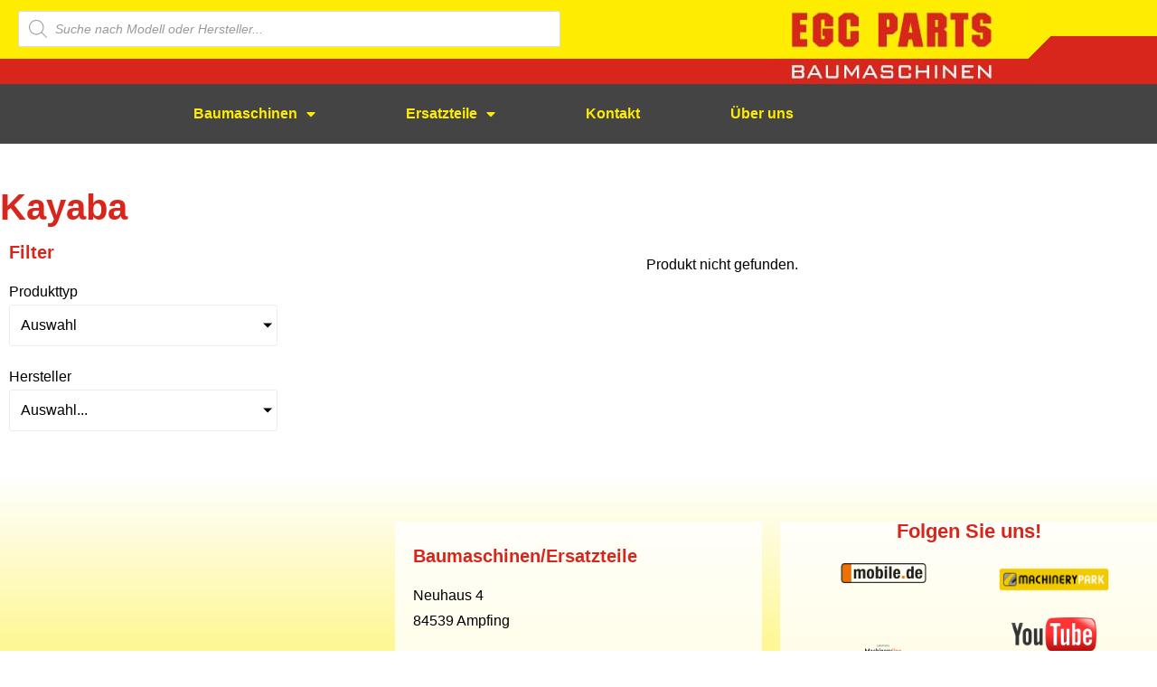

--- FILE ---
content_type: text/css
request_url: https://egcparts.de/wp-content/uploads/elementor/css/post-975.css?ver=1769819264
body_size: 322
content:
.elementor-kit-975{--e-global-color-primary:#D8261C;--e-global-color-secondary:#FEED00;--e-global-color-text:#000000;--e-global-color-accent:#61CE70;--e-global-color-530fc997:#54595F;--e-global-color-6e790eb1:#7A7A7A;--e-global-color-74de17c:#23A455;--e-global-color-2dad0f32:#000;--e-global-color-7b27c80f:#FFF;--e-global-typography-primary-font-family:"Aldrich";--e-global-typography-primary-font-weight:600;--e-global-typography-secondary-font-family:"Aldrich";--e-global-typography-secondary-font-weight:400;--e-global-typography-text-font-family:"Roboto";--e-global-typography-text-font-weight:400;--e-global-typography-accent-font-family:"Roboto";--e-global-typography-accent-font-weight:500;}.elementor-kit-975 e-page-transition{background-color:#FFBC7D;}.elementor-section.elementor-section-boxed > .elementor-container{max-width:1400px;}.e-con{--container-max-width:1400px;}.elementor-widget:not(:last-child){margin-block-end:20px;}.elementor-element{--widgets-spacing:20px 20px;--widgets-spacing-row:20px;--widgets-spacing-column:20px;}{}h1.entry-title{display:var(--page-title-display);}@media(max-width:1024px){.elementor-section.elementor-section-boxed > .elementor-container{max-width:1024px;}.e-con{--container-max-width:1024px;}}@media(max-width:767px){.elementor-section.elementor-section-boxed > .elementor-container{max-width:767px;}.e-con{--container-max-width:767px;}}

--- FILE ---
content_type: text/css
request_url: https://egcparts.de/wp-content/uploads/elementor/css/post-10.css?ver=1769819264
body_size: 1675
content:
.elementor-10 .elementor-element.elementor-element-3762cf3f > .elementor-container > .elementor-column > .elementor-widget-wrap{align-content:center;align-items:center;}.elementor-10 .elementor-element.elementor-element-3762cf3f:not(.elementor-motion-effects-element-type-background), .elementor-10 .elementor-element.elementor-element-3762cf3f > .elementor-motion-effects-container > .elementor-motion-effects-layer{background-color:transparent;background-image:linear-gradient(180deg, #FFFFFF 0%, #FEED00 100%);}.elementor-10 .elementor-element.elementor-element-3762cf3f{transition:background 0.3s, border 0.3s, border-radius 0.3s, box-shadow 0.3s;margin-top:0px;margin-bottom:0px;padding:50px 0px 50px 0px;}.elementor-10 .elementor-element.elementor-element-3762cf3f > .elementor-background-overlay{transition:background 0.3s, border-radius 0.3s, opacity 0.3s;}.elementor-10 .elementor-element.elementor-element-379e3feb > .elementor-element-populated{margin:0px 20px 0px 0px;--e-column-margin-right:20px;--e-column-margin-left:0px;padding:0px 0px 0px 0px;}.elementor-10 .elementor-element.elementor-element-c6fb74c:not(.elementor-motion-effects-element-type-background) > .elementor-widget-wrap, .elementor-10 .elementor-element.elementor-element-c6fb74c > .elementor-widget-wrap > .elementor-motion-effects-container > .elementor-motion-effects-layer{background-color:rgba(255, 255, 255, 0.81);}.elementor-bc-flex-widget .elementor-10 .elementor-element.elementor-element-c6fb74c.elementor-column .elementor-widget-wrap{align-items:center;}.elementor-10 .elementor-element.elementor-element-c6fb74c.elementor-column.elementor-element[data-element_type="column"] > .elementor-widget-wrap.elementor-element-populated{align-content:center;align-items:center;}.elementor-10 .elementor-element.elementor-element-c6fb74c > .elementor-element-populated, .elementor-10 .elementor-element.elementor-element-c6fb74c > .elementor-element-populated > .elementor-background-overlay, .elementor-10 .elementor-element.elementor-element-c6fb74c > .elementor-background-slideshow{border-radius:0px 0px 0px 0px;}.elementor-10 .elementor-element.elementor-element-c6fb74c > .elementor-element-populated{transition:background 0.3s, border 0.3s, border-radius 0.3s, box-shadow 0.3s;margin:0px 10px 0px 10px;--e-column-margin-right:10px;--e-column-margin-left:10px;padding:20px 20px 0px 20px;}.elementor-10 .elementor-element.elementor-element-c6fb74c > .elementor-element-populated > .elementor-background-overlay{transition:background 0.3s, border-radius 0.3s, opacity 0.3s;}.elementor-widget-heading .elementor-heading-title{font-family:var( --e-global-typography-primary-font-family ), Sans-serif;font-weight:var( --e-global-typography-primary-font-weight );color:var( --e-global-color-primary );}.elementor-10 .elementor-element.elementor-element-4d229ba > .elementor-widget-container{margin:0px 0px 0px 0px;padding:0px 0px 0px 0px;}.elementor-10 .elementor-element.elementor-element-4d229ba{text-align:start;}.elementor-10 .elementor-element.elementor-element-4d229ba .elementor-heading-title{font-family:"Aldrich", Sans-serif;font-size:20px;font-weight:800;}.elementor-widget-text-editor{font-family:var( --e-global-typography-text-font-family ), Sans-serif;font-weight:var( --e-global-typography-text-font-weight );color:var( --e-global-color-text );}.elementor-widget-text-editor.elementor-drop-cap-view-stacked .elementor-drop-cap{background-color:var( --e-global-color-primary );}.elementor-widget-text-editor.elementor-drop-cap-view-framed .elementor-drop-cap, .elementor-widget-text-editor.elementor-drop-cap-view-default .elementor-drop-cap{color:var( --e-global-color-primary );border-color:var( --e-global-color-primary );}.elementor-10 .elementor-element.elementor-element-db53481 > .elementor-widget-container{margin:0px 0px 0px 0px;padding:0px 0px 0px 0px;}.elementor-10 .elementor-element.elementor-element-db53481{color:#000000;}.elementor-10 .elementor-element.elementor-element-9931c6e:not(.elementor-motion-effects-element-type-background) > .elementor-widget-wrap, .elementor-10 .elementor-element.elementor-element-9931c6e > .elementor-widget-wrap > .elementor-motion-effects-container > .elementor-motion-effects-layer{background-color:rgba(255, 255, 255, 0.8);}.elementor-bc-flex-widget .elementor-10 .elementor-element.elementor-element-9931c6e.elementor-column .elementor-widget-wrap{align-items:center;}.elementor-10 .elementor-element.elementor-element-9931c6e.elementor-column.elementor-element[data-element_type="column"] > .elementor-widget-wrap.elementor-element-populated{align-content:center;align-items:center;}.elementor-10 .elementor-element.elementor-element-9931c6e > .elementor-element-populated, .elementor-10 .elementor-element.elementor-element-9931c6e > .elementor-element-populated > .elementor-background-overlay, .elementor-10 .elementor-element.elementor-element-9931c6e > .elementor-background-slideshow{border-radius:0px 0px 0px 0px;}.elementor-10 .elementor-element.elementor-element-9931c6e > .elementor-element-populated{transition:background 0.3s, border 0.3s, border-radius 0.3s, box-shadow 0.3s;margin:0px 0px 0px 10px;--e-column-margin-right:0px;--e-column-margin-left:10px;padding:0px 020px 0px 020px;}.elementor-10 .elementor-element.elementor-element-9931c6e > .elementor-element-populated > .elementor-background-overlay{transition:background 0.3s, border-radius 0.3s, opacity 0.3s;}.elementor-10 .elementor-element.elementor-element-00999d7{text-align:center;}.elementor-10 .elementor-element.elementor-element-00999d7 .elementor-heading-title{font-family:"Aldrich", Sans-serif;font-size:22px;font-weight:800;color:#d8261c;}.elementor-bc-flex-widget .elementor-10 .elementor-element.elementor-element-5069773.elementor-column .elementor-widget-wrap{align-items:center;}.elementor-10 .elementor-element.elementor-element-5069773.elementor-column.elementor-element[data-element_type="column"] > .elementor-widget-wrap.elementor-element-populated{align-content:center;align-items:center;}.elementor-10 .elementor-element.elementor-element-5069773.elementor-column > .elementor-widget-wrap{justify-content:center;}.elementor-10 .elementor-element.elementor-element-5069773 > .elementor-element-populated{margin:0px 0px 0px 0px;--e-column-margin-right:0px;--e-column-margin-left:0px;padding:0px 0px 0px 0px;}.elementor-widget-image .widget-image-caption{color:var( --e-global-color-text );font-family:var( --e-global-typography-text-font-family ), Sans-serif;font-weight:var( --e-global-typography-text-font-weight );}.elementor-10 .elementor-element.elementor-element-3982375 > .elementor-widget-container{margin:0px 0px 0px 0px;padding:0px 0px 0px 0px;}.elementor-10 .elementor-element.elementor-element-3982375 img{width:50%;}.elementor-10 .elementor-element.elementor-element-2f19773.elementor-element{--align-self:center;}.elementor-10 .elementor-element.elementor-element-3bbbe76 > .elementor-widget-container{margin:0px 0px 0px 0px;padding:0px 0px 0px 0px;}.elementor-10 .elementor-element.elementor-element-3bbbe76 img{width:30%;}.elementor-10 .elementor-element.elementor-element-eca33f4 > .elementor-element-populated{margin:0px 0px 0px 0px;--e-column-margin-right:0px;--e-column-margin-left:0px;padding:0px 0px 0px 0px;}.elementor-10 .elementor-element.elementor-element-f580094 img{width:65%;}.elementor-10 .elementor-element.elementor-element-2da109c > .elementor-widget-container{margin:0px 0px 0px 0px;padding:0px 0px 0px 0px;}.elementor-10 .elementor-element.elementor-element-2da109c img{width:50%;}.elementor-10 .elementor-element.elementor-element-ecb34d0 > .elementor-widget-container{margin:0px 0px 0px 0px;padding:0px 0px 0px 0px;}.elementor-10 .elementor-element.elementor-element-ecb34d0 img{width:70%;}.elementor-widget-nav-menu .elementor-nav-menu .elementor-item{font-family:var( --e-global-typography-primary-font-family ), Sans-serif;font-weight:var( --e-global-typography-primary-font-weight );}.elementor-widget-nav-menu .elementor-nav-menu--main .elementor-item{color:var( --e-global-color-text );fill:var( --e-global-color-text );}.elementor-widget-nav-menu .elementor-nav-menu--main .elementor-item:hover,
					.elementor-widget-nav-menu .elementor-nav-menu--main .elementor-item.elementor-item-active,
					.elementor-widget-nav-menu .elementor-nav-menu--main .elementor-item.highlighted,
					.elementor-widget-nav-menu .elementor-nav-menu--main .elementor-item:focus{color:var( --e-global-color-accent );fill:var( --e-global-color-accent );}.elementor-widget-nav-menu .elementor-nav-menu--main:not(.e--pointer-framed) .elementor-item:before,
					.elementor-widget-nav-menu .elementor-nav-menu--main:not(.e--pointer-framed) .elementor-item:after{background-color:var( --e-global-color-accent );}.elementor-widget-nav-menu .e--pointer-framed .elementor-item:before,
					.elementor-widget-nav-menu .e--pointer-framed .elementor-item:after{border-color:var( --e-global-color-accent );}.elementor-widget-nav-menu{--e-nav-menu-divider-color:var( --e-global-color-text );}.elementor-widget-nav-menu .elementor-nav-menu--dropdown .elementor-item, .elementor-widget-nav-menu .elementor-nav-menu--dropdown  .elementor-sub-item{font-family:var( --e-global-typography-accent-font-family ), Sans-serif;font-weight:var( --e-global-typography-accent-font-weight );}.elementor-10 .elementor-element.elementor-element-8940f28 > .elementor-widget-container{margin:30px 0px 0px 0px;padding:0px 0px 0px 0px;}.elementor-10 .elementor-element.elementor-element-8940f28 .elementor-nav-menu .elementor-item{font-size:14px;}.elementor-10 .elementor-element.elementor-element-8940f28 .elementor-nav-menu--main .elementor-item{color:#000000;fill:#000000;padding-left:15px;padding-right:15px;padding-top:0px;padding-bottom:0px;}.elementor-10 .elementor-element.elementor-element-8940f28 .elementor-nav-menu--main .elementor-item:hover,
					.elementor-10 .elementor-element.elementor-element-8940f28 .elementor-nav-menu--main .elementor-item.elementor-item-active,
					.elementor-10 .elementor-element.elementor-element-8940f28 .elementor-nav-menu--main .elementor-item.highlighted,
					.elementor-10 .elementor-element.elementor-element-8940f28 .elementor-nav-menu--main .elementor-item:focus{color:#d8261c;fill:#d8261c;}.elementor-10 .elementor-element.elementor-element-8940f28{--e-nav-menu-horizontal-menu-item-margin:calc( 0px / 2 );}.elementor-10 .elementor-element.elementor-element-8940f28 .elementor-nav-menu--main:not(.elementor-nav-menu--layout-horizontal) .elementor-nav-menu > li:not(:last-child){margin-bottom:0px;}.elementor-10 .elementor-element.elementor-element-4488beb2 > .elementor-container > .elementor-column > .elementor-widget-wrap{align-content:center;align-items:center;}.elementor-10 .elementor-element.elementor-element-4488beb2:not(.elementor-motion-effects-element-type-background), .elementor-10 .elementor-element.elementor-element-4488beb2 > .elementor-motion-effects-container > .elementor-motion-effects-layer{background-color:#d8261c;}.elementor-10 .elementor-element.elementor-element-4488beb2{transition:background 0.3s, border 0.3s, border-radius 0.3s, box-shadow 0.3s;}.elementor-10 .elementor-element.elementor-element-4488beb2 > .elementor-background-overlay{transition:background 0.3s, border-radius 0.3s, opacity 0.3s;}.elementor-10 .elementor-element.elementor-element-26bf0e0b{text-align:start;}.elementor-10 .elementor-element.elementor-element-26bf0e0b .elementor-heading-title{font-size:15px;font-weight:300;text-transform:uppercase;color:#feed00;}.elementor-widget-image-box .elementor-image-box-title{font-family:var( --e-global-typography-primary-font-family ), Sans-serif;font-weight:var( --e-global-typography-primary-font-weight );color:var( --e-global-color-primary );}.elementor-widget-image-box:has(:hover) .elementor-image-box-title,
					 .elementor-widget-image-box:has(:focus) .elementor-image-box-title{color:var( --e-global-color-primary );}.elementor-widget-image-box .elementor-image-box-description{font-family:var( --e-global-typography-text-font-family ), Sans-serif;font-weight:var( --e-global-typography-text-font-weight );color:var( --e-global-color-text );}.elementor-10 .elementor-element.elementor-element-a01552b.elementor-position-right .elementor-image-box-img{margin-left:5px;}.elementor-10 .elementor-element.elementor-element-a01552b.elementor-position-left .elementor-image-box-img{margin-right:5px;}.elementor-10 .elementor-element.elementor-element-a01552b.elementor-position-top .elementor-image-box-img{margin-bottom:5px;}.elementor-10 .elementor-element.elementor-element-a01552b .elementor-image-box-title{margin-bottom:0px;font-size:15px;font-weight:300;text-transform:uppercase;color:#feed00;}.elementor-10 .elementor-element.elementor-element-a01552b .elementor-image-box-wrapper .elementor-image-box-img{width:12%;}.elementor-10 .elementor-element.elementor-element-a01552b .elementor-image-box-img img{transition-duration:0.3s;}.elementor-theme-builder-content-area{height:400px;}.elementor-location-header:before, .elementor-location-footer:before{content:"";display:table;clear:both;}@media(max-width:1024px) and (min-width:768px){.elementor-10 .elementor-element.elementor-element-6a44568f{width:65%;}.elementor-10 .elementor-element.elementor-element-663e749f{width:30%;}}@media(max-width:1024px){.elementor-10 .elementor-element.elementor-element-3762cf3f{padding:100px 25px 100px 25px;}.elementor-10 .elementor-element.elementor-element-4488beb2{padding:25px 25px 25px 25px;}.elementor-10 .elementor-element.elementor-element-26bf0e0b .elementor-heading-title{font-size:10px;}.elementor-10 .elementor-element.elementor-element-a01552b .elementor-image-box-wrapper .elementor-image-box-img{width:38%;}}@media(max-width:767px){.elementor-10 .elementor-element.elementor-element-3762cf3f{padding:50px 20px 50px 20px;}.elementor-10 .elementor-element.elementor-element-c6fb74c > .elementor-element-populated{margin:21px 0px 0px 0px;--e-column-margin-right:0px;--e-column-margin-left:0px;padding:0px 0px 0px 0px;}.elementor-10 .elementor-element.elementor-element-9931c6e > .elementor-element-populated{margin:20px 0px 0px 0px;--e-column-margin-right:0px;--e-column-margin-left:0px;padding:0px 0px 0px 0px;}.elementor-10 .elementor-element.elementor-element-00999d7{text-align:start;}.elementor-10 .elementor-element.elementor-element-8940f28 .elementor-nav-menu .elementor-item{font-size:13px;}.elementor-10 .elementor-element.elementor-element-4488beb2{padding:25px 20px 25px 20px;}.elementor-10 .elementor-element.elementor-element-26bf0e0b{text-align:center;}.elementor-10 .elementor-element.elementor-element-26bf0e0b .elementor-heading-title{line-height:20px;}.elementor-10 .elementor-element.elementor-element-a01552b .elementor-image-box-img{margin-bottom:5px;}}/* Start custom CSS for section, class: .elementor-element-3762cf3f */@media (min-width: 768px) and (max-width: 1023px)  {
.home-wrap .elementor-row {
    flex-wrap: wrap;
}
.home-wrap .elementor-column {
    flex: 1 1 50% ;
}
}/* End custom CSS */

--- FILE ---
content_type: text/css
request_url: https://egcparts.de/wp-content/uploads/elementor/css/post-230.css?ver=1769819286
body_size: 911
content:
.elementor-230 .elementor-element.elementor-element-1e1102a{margin-top:50px;margin-bottom:20px;padding:0px 0px 0px 0px;}.elementor-230 .elementor-element.elementor-element-7bace6b > .elementor-element-populated{margin:0px 0px 0px 0px;--e-column-margin-right:0px;--e-column-margin-left:0px;padding:0px 0px 0px 0px;}.elementor-widget-theme-archive-title .elementor-heading-title{font-family:var( --e-global-typography-primary-font-family ), Sans-serif;font-weight:var( --e-global-typography-primary-font-weight );color:var( --e-global-color-primary );}.elementor-230 .elementor-element.elementor-element-5800bb6{margin-top:0px;margin-bottom:50px;padding:0px 0px 0px 0px;}.elementor-230 .elementor-element.elementor-element-85bbd28 > .elementor-element-populated{margin:0px 10px 0px 10px;--e-column-margin-right:10px;--e-column-margin-left:10px;padding:0px 0px 0px 0px;}.elementor-widget-heading .elementor-heading-title{font-family:var( --e-global-typography-primary-font-family ), Sans-serif;font-weight:var( --e-global-typography-primary-font-weight );color:var( --e-global-color-primary );}.elementor-widget-jet-smart-filters-checkboxes .jet-filter-items-moreless__toggle{font-family:var( --e-global-typography-primary-font-family ), Sans-serif;font-weight:var( --e-global-typography-primary-font-weight );}.elementor-widget-jet-smart-filters-checkboxes .apply-filters__button, .elementor-widget-jet-smart-filters-checkboxes .jet-filter-items-dropdown__apply-button{font-family:var( --e-global-typography-primary-font-family ), Sans-serif;font-weight:var( --e-global-typography-primary-font-weight );}.elementor-230 .elementor-element.elementor-element-25e9e25 .jet-checkboxes-list__row{display:block;margin-right:calc(5px/2);margin-left:calc(5px/2);padding-top:calc(10px/2);margin-bottom:calc(10px/2);}.elementor-230 .elementor-element.elementor-element-25e9e25 .jet-list-tree__children{display:block;margin-right:calc(5px/2);margin-left:calc(5px/2);padding-left:10px;}.elementor-230 .elementor-element.elementor-element-25e9e25 .jet-checkboxes-list-wrapper{margin-left:calc(-5px/2);margin-right:calc(-5px/2);margin-top:calc(-10px/2);margin-bottom:calc(-10px/2);}.elementor-230 .elementor-element.elementor-element-25e9e25 .jet-checkboxes-list__decorator{width:16px;height:16px;min-width:16px;min-height:16px;margin-right:5px;}.rtl .elementor-230 .elementor-element.elementor-element-25e9e25 .jet-checkboxes-list__decorator{margin-left:5px;}.elementor-230 .elementor-element.elementor-element-25e9e25 .jet-checkboxes-list__checked-icon{font-size:12px;}.elementor-230 .elementor-element.elementor-element-25e9e25 .jet-collapse-icon{width:20px;height:20px;}.elementor-230 .elementor-element.elementor-element-25e9e25 .jet-collapse-none{width:20px;height:20px;}.elementor-230 .elementor-element.elementor-element-25e9e25 .jet-filter-items-search{max-width:100%;}.elementor-230 .elementor-element.elementor-element-25e9e25 .jet-filter-items-dropdown__footer{justify-content:right;}.elementor-230 .elementor-element.elementor-element-25e9e25 .jet-filter+.jet-filter{margin-top:10px;}.elementor-230 .elementor-element.elementor-element-25e9e25 .jet-select[data-hierarchical="1"] + .jet-select[data-hierarchical="1"]{margin-top:10px;}.elementor-230 .elementor-element.elementor-element-a9884d9 .jet-checkboxes-list__row{display:block;margin-right:calc(5px/2);margin-left:calc(5px/2);padding-top:calc(10px/2);margin-bottom:calc(10px/2);}.elementor-230 .elementor-element.elementor-element-a9884d9 .jet-list-tree__children{display:block;margin-right:calc(5px/2);margin-left:calc(5px/2);padding-left:10px;}.elementor-230 .elementor-element.elementor-element-a9884d9 .jet-checkboxes-list-wrapper{margin-left:calc(-5px/2);margin-right:calc(-5px/2);margin-top:calc(-10px/2);margin-bottom:calc(-10px/2);}.elementor-230 .elementor-element.elementor-element-a9884d9 .jet-checkboxes-list__decorator{width:16px;height:16px;min-width:16px;min-height:16px;margin-right:5px;}.rtl .elementor-230 .elementor-element.elementor-element-a9884d9 .jet-checkboxes-list__decorator{margin-left:5px;}.elementor-230 .elementor-element.elementor-element-a9884d9 .jet-checkboxes-list__checked-icon{font-size:12px;}.elementor-230 .elementor-element.elementor-element-a9884d9 .jet-collapse-icon{width:20px;height:20px;}.elementor-230 .elementor-element.elementor-element-a9884d9 .jet-collapse-none{width:20px;height:20px;}.elementor-230 .elementor-element.elementor-element-a9884d9 .jet-filter-items-search{max-width:100%;}.elementor-230 .elementor-element.elementor-element-a9884d9 .jet-filter-items-dropdown__footer{justify-content:right;}.elementor-230 .elementor-element.elementor-element-a9884d9 .jet-filter+.jet-filter{margin-top:10px;}.elementor-230 .elementor-element.elementor-element-a9884d9 .jet-select[data-hierarchical="1"] + .jet-select[data-hierarchical="1"]{margin-top:10px;}.elementor-230 .elementor-element.elementor-element-da0df98 .jet-woo-products-list .jet-woo-products-list__inner-box{align-items:center;}.elementor-230 .elementor-element.elementor-element-da0df98 .jet-woo-products-list .jet-woo-products-list__item + .jet-woo-products-list__item{margin-top:20px;}.elementor-230 .elementor-element.elementor-element-da0df98 .jet-woo-products-list .jet-woo-products-list__item{background-color:#F4F4F4;}.elementor-230 .elementor-element.elementor-element-da0df98 .jet-woo-products-list .jet-woo-products-list__item:hover{box-shadow:0px 0px 10px 0px rgba(0,0,0,0.5);}.elementor-230 .elementor-element.elementor-element-da0df98 .jet-woo-products-list .jet-woo-products-list__item-img{max-width:300px;flex:0 1 300px;}.elementor-230 .elementor-element.elementor-element-da0df98 .jet-woo-products-list .jet-woo-products-list__item-content{width:100%;max-width:calc(100% - 300px);padding:0px 0px 0px 30px;align-items:flex-start;}.elementor-230 .elementor-element.elementor-element-da0df98 .jet-woo-products-list .jet-woo-product-title, .elementor-230 .elementor-element.elementor-element-da0df98 .jet-woo-products-list .jet-woo-product-title a{font-family:"Machine1", Sans-serif;font-size:24px;}.elementor-230 .elementor-element.elementor-element-da0df98 .jet-woo-products-list .jet-woo-product-title{order:1;}.elementor-230 .elementor-element.elementor-element-da0df98 .jet-woo-products-list .jet-woo-product-categories{order:2;}.elementor-230 .elementor-element.elementor-element-da0df98 .jet-woo-products-list .jet-woo-product-sku{order:3;}.elementor-230 .elementor-element.elementor-element-da0df98 .jet-woo-products__not-found{text-align:center;}@media(min-width:768px){.elementor-230 .elementor-element.elementor-element-85bbd28{width:24.786%;}.elementor-230 .elementor-element.elementor-element-d512608{width:75.214%;}}/* Start Custom Fonts CSS */@font-face {
	font-family: 'Machine1';
	font-style: normal;
	font-weight: normal;
	font-display: auto;
	src: url('https://egcparts.de/wp-content/uploads/2020/02/Machine-Regular.ttf') format('truetype');
}
/* End Custom Fonts CSS */